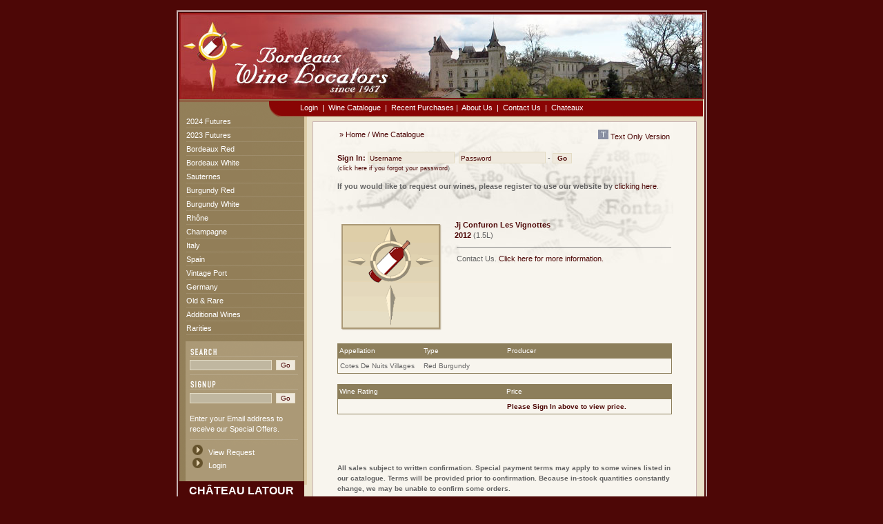

--- FILE ---
content_type: text/html; charset=UTF-8
request_url: https://www.bordeauxwinelocators.com/wine_catalogue.html?detail=CONFLEVIB2M
body_size: 3237
content:
<!DOCTYPE html PUBLIC "-//W3C//DTD XHTML 1.0 Transitional//EN" "http://www.w3.org/TR/xhtml1/DTD/xhtml1-transitional.dtd">
<html>
<head>
<title>Lafite Rothschild : Pichon Lalande : Bordeaux old and rare wines : d'Yquem</title>
<meta http-equiv="Content-Type" content="text/html; charset=utf-8" />
<meta name="KEYWORDS" CONTENT="Lafite Rothschild;Pichon-Lalande;Bordeaux old and rare wines;Bordeaux futures;Bordeaux,Chateu,Domain,Latour,Margaux,Mouton,Petrus,Haut Brion,Yquem,Cos,Ducru,Ausone,Leoville,Pichon,Cheval,Pomerol,Figeac,Julien,Paullac, Estephe,Sauternes,Port,Emilon,Pavie,Wine Locators" />
<meta name="Description" content="Lafite Rothschild : Pichon Lalande : Bordeaux old and rare wines visit bordeauxwinelocators.com" />
<link rel="stylesheet" href="inc/styles.css" type="text/css">
<script language="JavaScript" type="text/javascript" src="inc/ieFix.js"></script>
<script src="inc/js_functions.js" language="JavaScript" type="text/javascript"></script>
<script src="https://ajax.googleapis.com/ajax/libs/jquery/3.5.1/jquery.min.js"></script>
<!-- A11 -->
</head>
<body>
<div id="Layer1" style="position:absolute; top:144px; left:-380px; margin-left:50%; z-index:2; visibility: visible; max-height: 19px; _height: 19px;" class="top-nav">
  <a href="my_account.html" class="nav">Login</a> &nbsp;|&nbsp;
  <a href="wine_catalogue.html" class="nav" title="Bordeaux old and rare wines">Wine Catalogue</a> &nbsp;|&nbsp;
    <a href="wine_catalogue.html?do=search&recent_purchases=1" class="nav" title="Bordeaux old and rare wines">Recent Purchases</a>&nbsp;|&nbsp;
  <a href="about_us.html" class="nav" title="Lafite Rothschild">About Us</a> &nbsp;|&nbsp;
  <a href="contact_us.html" class="nav" title="Bordeaux old and rare wines">Contact Us</a> &nbsp;|&nbsp;
  <a href="chateaux.html" class="nav" title="Lafite Rothschild">Chateaux</a>
</div>
<div align="center">
<div class="outside-box">
    <div class="inside-box">
      <table width="759" border="0" cellspacing="0" cellpadding="0">
        <tr>
        <td colspan="2"><a href="index.html"><img src="images/page/logo_header.jpg" alt="Bordeaux Wine Locators" width="760" height="125" border="0"/></a></td>
        </tr>
        <tr>
          <td width="185" rowspan="3" class="nav-box-a">
           <form action="actions/left_search.php" method="POST">
            <!-- side nav -->
           <div class="nav-box">
            <img src="images/page/pixel_trans.gif" width="185" height="22">
            <div class="nav-box-b">
              <a href="wine_catalogue.html?do=search&future=1&year=2024" class="nav" title="Lafite Rothschild">2024 Futures</a><br>
              <a href="wine_catalogue.html?do=search&future=1&year=2023" class="nav" title="Lafite Rothschild">2023 Futures</a><br>
              <a href="wine_catalogue.html?do=search&type=red_bordeaux" class="nav" title="Pichon-Lalande">Bordeaux Red</a><br>
              <a href="wine_catalogue.html?do=search&type=white_bordeaux" class="nav" title="Pichon-Lalande">Bordeaux White</a><br>
              <a href="wine_catalogue.html?do=search&type=sauternes" class="nav" title="Bordeaux old and rare wines">Sauternes</a><br>
              <a href="wine_catalogue.html?do=search&type=red_burgundy" class="nav" title="Bordeaux old and rare wines">Burgundy Red</a><br>
              <a href="wine_catalogue.html?do=search&type=white_burgundy" class="nav" title="bordeaux features">Burgundy White</a><br>
              <a href="wine_catalogue.html?do=search&type=rhone" class="nav" title="Bordeaux features">Rh&ocirc;ne</a><br>
              <a href="wine_catalogue.html?do=search&type=champagne" class="nav" title="Bordeaux features">Champagne</a><br>
              <!--<a href="wine_catalogue.html?do=search&type=loire" class="nav"title="2009 Bordeaux features">Loire</a><br>-->
              <a href="wine_catalogue.html?do=search&type=italy" class="nav" title="Pichon-Lalande">Italy</a><br>
              <a href="wine_catalogue.html?do=search&type=SPANISH RED" class="nav" title="Pichon-Lalande">Spain</a><br>
              <a href="wine_catalogue.html?do=search&type=vintage_port" class="nav" title="Lafite Rothschild">Vintage Port</a><br>
              <a href="wine_catalogue.html?do=search&type=german_white" class="nav" title="Germany">Germany</a><br>
              <a href="wine_catalogue.html?do=search&old_and_rare=1" class="nav" title="Lafite Rothschild">Old &amp; Rare</a><br>
              <a href="wine_catalogue.html?do=search&additional=1" class="nav" title="Lafite Rothschild">Additional Wines</a><br>
              <a href="rarities.html" class="nav">Rarities</a><br>
            </div>
            <!-- search -->
            <div class="search-box"> <img src="images/titles/search.gif" width="169" height="27"><br>
              &nbsp;
              <input name="wine" class="form-a" type="text">
              &nbsp;<input type="submit" value="Go" class="submit"><br>
              <img src="images/titles/signup.gif" width="169" height="33"> &nbsp;
              <input name="signup" class="form-a" type="text">
              &nbsp;<input type="submit" value="Go" class="submit"><br><br>
              &nbsp;&nbsp;Enter your Email address to &nbsp;&nbsp;receive our
              Special Offers.<br>
              <img src="images/page/search_div.gif" width="163" height="15"><br>
              <img src="images/page/search_arrow.gif"><a href="checkout.html" class="nav">View Request</a><br>
                            <img src="images/page/search_arrow.gif"><a href="my_account.html" class="nav">Login</a><br>
              <br>
            </div>
           </div>
           <div class="nav-base">
								<style type="text/css">
					.hot-buys {
						display: block;
						width: calc(100% - 6px);
						border: 1px solid #4d0706;
						background: #4d0706;
					}
					.hot-buys h2 {
						color: white;
						font-size: 16px;
						font-weight: bold;
						text-transform: uppercase;
						text-align: center;
						margin: 0;
						padding: 4px 0;
					}
					</style>
					<div class="hot-buys">
						<h2>Château Latour</h2>												<a href="https://www.bordeauxwinelocators.com/wine_catalogue.html?do=search&wine=latour&year=&appellation=&size=&type=&min=&max="><img src="/uploads/home_features/home_features_2_opt.jpg" style="width:100%; height:auto;" alt="Château Latour" /></a>
											</div>
					</div>
           </form>
          </td>
          <!--<td width="574" height="25">&nbsp;</td>-->
        </tr>
        <tr>
          <td style="padding-top: 24px;">
                       <div class="content">
               <table width="100%"><tr><td align="left"><span class="red">&raquo;</span>&nbsp;<a href="index.html">Home</a>&nbsp;<span class="red">/</span>&nbsp;<a href="wine_catalogue.html">Wine Catalogue</a></td><td align="right"><a href="text_only.html?detail=CONFLEVIB2M"><img src="images/labels/text_only.jpg" border="0" />&nbsp;Text Only Version</a></td></tr></table>               <p>
                            <form action="actions/my_account.php?do=login" method="POST">
                  <span class="redbold" style="font-weight: bold;">Sign In: </span>
                  <input name="username" class="login" type="text" value="Username" onFocus="if (this.value == 'Username') { this.value = ''; }">&nbsp;
                  <input name="password" class="login" type="text" value="Password" onFocus="if (this.value == 'Password') { this.value = ''; }">
-                  <input type="submit" style="font-weight: bold;" value="Go" class="submit"><br /> <span style="font-size: 9px;">(<a href="forgot_password.html">click here if you forgot your password</a>)</span>

                 </form>
                 <P><STRONG>If you would like to request our wines, please register to use our website by</STRONG> <A href="/apply.html">clicking here</A>.</P><br /><br />

<img  src="uploads/products/default_large.jpg" align="left" style="margin-right:15px; margin-bottom:15px;"/><span class="redbold" style="font-weight: bold;">Jj Confuron Les Vignottes<br />2012</span> (1.5L)<br />

<table width="65%">         <tr>
            <td colspan="2"><hr width="100%" noshade size="1px" clear="all" /></td>
         </tr>
         <tr>
            <td>
            Contact Us. <a href="not_available.html">Click here for more information.</a>            </td>
         </tr>
      </table>       <br clear="all">

      <table style="background: #8c7e5b;" width="100%">
         <tr>
           <td style="color: #fff; font-size: 10px;" width="25%">Appellation</td>
           <td style="color: #fff; font-size: 10px;" width="25%">Type</td>
           <!--<td style="color: #fff; font-size: 10px;" width="25%">Chateau</td>-->
           <td style="color: #fff; font-size: 10px;" width="50%">Producer</td>
         </tr>
      </table>
      <table style="border: 1px solid #8c7e5b;" width="100%">
         <tr>
           <td style="font-size: 10px;" width="25%">Cotes De Nuits Villages</td>
           <td style="font-size: 10px;" width="25%">Red Burgundy</td>
        <!--<td style="font-size: 10px;" width="25%"></td>-->
           <td style="font-size: 10px;" width="50%"></td>
         </tr>
      </table>

       <br />

      <table style="background: #8c7e5b;" width="100%">
         <tr>
           <td style="color: #fff; font-size: 10px;" width="25%">Wine Rating</td>
           <td style="color: #fff; font-size: 10px;" width="25%">&nbsp;</td>           <td style="color: #fff; font-size: 10px;" width="25%">Price</td>
           <td style="color: #fff; font-size: 10px;" width="25%">&nbsp;</td>         </tr>
      </table>
      <table style="border: 1px solid #8c7e5b;" width="100%">
         <tr>
           <td style="font-size: 10px;" width="25%"></td>
           <td style="font-size: 10px;" width="25%">
             &nbsp;           </td>
           <td style="font-size: 10px;" width="50%" colspan="2"><span class="redbold" style="font-weight: bold;">Please <a href="my_account.html">Sign In</a> above to view price.</a></span></td>         </tr>
      </table>

       <br />
       
<br clear="all" /><br /><br />
<span style="font-size: 10px;">
  <center>
    <P align=left><STRONG>All sales subject to written confirmation. Special payment terms may apply to some wines listed in our catalogue.&nbsp;Terms will be provided prior to confirmation. Because in-stock quantities&nbsp;constantly change, we may be unable to confirm some orders.</STRONG> </P>  </center>
</span>

            </p></div>          </td>
        </tr>
      </table>
<!-- footer -->    
      <div class="base-nav">
       <a href="careers.html" class="red"><strong>Careers</strong></a>
       <span class="white">|</span> <a href="news.html" class="red"><strong>News</strong></a> 
       <span class="white">|</span> <a href="privacy.html" class="red"><strong>Privacy</strong></a> 
       <span class="white">|</span> <a href="policies.html" class="red"><strong>Policies</strong></a> 
       <span class="white">|</span> <a href="faq.html" class="red"><strong>FAQ</strong></a> 
       <span class="white">|</span> <a href="site_map.html" class="red"><strong>Site Map</strong></a>
             </div>
      <div class="copyright_a">Hours of Operation:<STRONG> 8:00am&nbsp;to 5:00pm,</STRONG> Monday&nbsp;- Friday; <STRONG>Pacific Time</STRONG>. </div>
      <div class="copyright_b">   Copyright &copy; 2026 Bordeaux Wine Locators</div>
      
      </div>
  </div>
  </div>
</body>
<script type="text/javascript">
var gaJsHost = (("https:" == document.location.protocol) ? "https://ssl." : "http://www.");
document.write(unescape("%3Cscript src='" + gaJsHost + "google-analytics.com/ga.js' type='text/javascript'%3E%3C/script%3E"));
</script>
<script type="text/javascript">
try {
var pageTracker = _gat._getTracker("UA-10236250-5");
pageTracker._trackPageview();
} catch(err) {}</script>

</html>


--- FILE ---
content_type: text/css
request_url: https://www.bordeauxwinelocators.com/inc/styles.css
body_size: 8513
content:
body { 
   background: #4d0706; 
   margin:     0px; 
}

td { 
   vertical-align:   top; 
   font-family:      verdana, arial, helvetica; 
   color:            #646464; 
   font-size:        11px; 
   line-height:      15px; 
}

img.image-border {
   border:        #8c7e5b 1px solid; 
}

img {
    border: 0;
}

h1 { font-size:18px; line-height:20px; }
h2 { font-size:16px; line-height:18px; }
h3 { font-size:14px; line-height:15px; }

/*Chris A edit*/

div.reportright { float: right; margin-bottom: 5px; margin-left: 10px; margin-right: 0px; margin-bottom: 5px;

}

div.reportleft { float: left; margin-bottom: 5px; margin-left: 0px; margin-right: 10px; margin-bottom: 5px;

}

div.reportcenter { margin-bottom: 5px; margin-bottom: 5px; clear: both; width: 100%; text-align: center;

}

caption.text { font-size: 9px; font-style: italic; vertical-align: bottom; caption-side: bottom; vertical-align: bottom;
}

img.report { border: none; text-align: center;

}

table.plain { border: none; width: auto;

}

/* page setup */

div.outside-box { 
   margin-left:   0px; 
   margin-top:    15px; 
   margin-right:  0px; 
   margin-bottom: 15px; 
   border:        #c8b2b2 2px solid; 
   background:    #4d0706;
   padding:       0px; 
   width:         765px; 
}         
                                          
div.inside-box { 
   text-align:    left;
   margin-left:   0px; 
   margin-top:    0px; 
   margin-right:  0px; 
   margin-bottom: 0px; 
   border:        #4d0706 2px solid; 
   background:    #e9e1ca; 
   padding:       0px; 
   overflow:      hidden; 
}

div.content { 
   text-align:    left;
   background:    #f8f5ee url("../images/page/content_bg.jpg") no-repeat;
   padding-left:  35px; 
   padding-right: 35px; 
   padding-top:   8px;
   padding-bottom:10px;
   border:        #c8b2b2 1px solid; 
   margin:        8px; 
   min-height:    700px;
   _height:       700px;
   width:         485px;
}

div.content-home { 
   text-align:    left;
   background:    #f8f5ee url("../images/page/content_bg.jpg") no-repeat;
   padding-left:  35px; 
   padding-right: 35px; 
   padding-top:   3px;
   padding-bottom:10px;
   border:        #c8b2b2 1px solid; 
   margin:        8px; 
   min-height:    268px;
   _height:       268px;
   width:         485px;
}

div.cartbg {
   background:    #efe9dd;
   border:        #c8b2b2 1px solid;
   padding:       5px;
}

input.cartInput {
   width:      40px;
   background: #fef5ee;
   border:     1px solid #e4dcc5;
   padding-top:3px;
   color:      #4d0706;
   font-size:  10px;
}

input.HTML_button {
   background: #fef5ee;
   border:     1px solid #e4dcc5;
   color:      #4d0706;
   font-size:  11px;
}

/* search */

div.search-box { 
   text-align:    left;
   margin-left:   9px; 
   margin-top:    9px; 
   padding-left:  10px; 
   background:    #ab9976; 
   padding:       0px;
   width:         170px; 
   overflow:      hidden; 
   font-family:   verdana, arial; 
   font-size:     11px; 
   color:         #FFF; 
}

div.content-box {
   text-align:    left;
   background:    #efe9dd;
   margin-left:   5px;
   margin-right:  5px;
   border:        #c8b2b2 1px solid; 
   padding:       5px;
   min-height:    165px;
   _height:       165px;
}


div.indent {
   margin-left:   20px;
}


/* nav */

div.top-nav { 
   background:    url("../images/page/nav_top_bg.gif") no-repeat; 
   padding-left:  175px; 
   padding-top:   6px; 
   width:         584px; 
   height:        26px;
   font-family:   verdana, arial; 
   font-size:     11px; 
   color:         #fff;
}
                              
td.nav-box-a { 
   margin-bottom: 0px; 
   width:         183px;
   padding:       0px; 
   overflow: hidden; 
}

div.nav-box {
   background:    #d6c9a5 url("../images/page/nav_bg.gif"); 
}

div.nav-base {
   border-right:  #8c7e5b;
   background:    url("../images/page/nav_base.gif") no-repeat;;
}

div.nav-box-b { 
   background:    url("../images/page/nav_line.gif"); 
   padding-left:  10px;
   font-family:   verdana, arial, helvetica; 
   font-size:     11px; 
   color:         #fff; 
   line-height:   20px; 
   text-align:    left;
}

div.copyright-box { 
   margin-left:   0px; 
   margin-top:    2px; 
   margin-right:  0px; 
   margin-bottom: 5px; 
   border:        #FFFFFF 2px solid; 
   background:    #FFFFFF; 
   padding:       0px; 
   width:         960px; 
   overflow: hidden; 
}

div.base-nav { 
   font-family:   verdana, arial; 
   font-size:     11px; 
   padding-right: 10px; 
   line-height:   15px; 
   color:         #4d0706; 
   margin-top:    0px; 
   text-align:    right; 
}

div.copyright_a { 
   font-family:   verdana, arial; 
   font-size:     12px; 
   padding-left:  10px; 
   line-height:   15px; 
   color:         #000; 
   text-align:left; 
}

div.copyright_b { 
   font-family:   verdana, arial; 
   font-size:     10px; 
   padding-left:  10px; 
   margin-bottom: 6px; 
   line-height:   15px; 
   color:         #000; 
   text-align:    left;
}

/* body */

/*
div.special-offer { 
   margin-left:   3px; 
   margin-right:  3px; 
   margin-top:    3px; 
   background:    #e4dcc5; 
   width:         566px; 
   border:        #cdc6b2 1px solid;
   color:         #222222; 
   padding:       0px; 
   font-size:     11px; 
   text-align:    left; 
   vertical-align:top;
}
*/

div.redbold {
   color:      #4d0706;
   font-weight: bold;
}

span.redbold {
   color:      #4d0706;
   font-weight: bold;
}

span.text_header {
   font-family: verdana; 
   font-size: 18px; 
   color: #8c7e5b; 
   font-weight: bold;
}

span.white {
   color:      #fff;
}

div.search-criteria-box-a {
   border:        #c8b2b2 1px solid; 
   line-height:   25px;
   word-spacing:  5px;
   font-size:     13px;
}

div.search-criteria-box-b {
   background:    #4d0706;
   color:         #FFF;
   padding-top:   2px;
   font-size:     11px; 
   min-height:    20px;
   _height:       20px;
   margin-bottom: 5px;
   letter-spacing:1px;
}

div.special-offers {
   background:    #e4dcc7;
   border:        #cdc6b2 1px solid;
   padding:       10px;
   font-size:     11px;
   vertical-align:top;
   text-align:    left;
}

div.featured-wine {
   background:    #e4dcc7;
   border:        #cdc6b2 1px solid;
   margin-left:   5px;
   margin-right:  5px;
   padding-left:  5px;
   padding-right: 5px;
   font-size:     11px;
   vertical-align:top;
   text-align:    left;
}

span.red {
   color:      #4d0706;
}

/* anchors */
a.nav           { color:#FFF; text-decoration:none;}
a.nav:hover     { color:#FFF; text-decoration:underline;}

a               { color:#4d0706; text-decoration:none; }
a:hover         { color:#4d0706; text-decoration:underline;}

a.red           { color:#4d0706; text-decoration:none; }
a.red:hover     { color:#4d0706; text-decoration:underline;}

a.white         { color:#FFF; text-decoration:underline; }
a.white:hover   { color:#FFF; text-decoration:none;}


/* input fields */
input.form-a { 
   width:      113px; 
   background: #c0b7a0; 
   border:     1px solid #e4dcc5; 
   margin-top: 0px; 
   padding-left:2px; 
   color:      #FFF; 
   font-size:  10px;
}

input.login {
   width:      120px;
   background: #efe9dd;
   border:     1px solid #e4dcc5;
   padding-top:3px;
   color:      #4d0706;
   font-size:  10px;
}

input.contact {
   width:      120px;
   background: #efe9dd;
   border:     1px solid #e4dcc5;
   padding-top:3px;
   color:      #4d0706;
   font-size:  10px;
}

input.contact-small {
   width:      40px;
   background: #efe9dd;
   border:     1px solid #e4dcc5;
   padding-top:3px;
   color:      #4d0706;
   font-size:  10px;
}

select.search {
   width:      120px;
   background: #efe9dd;
   border:     1px solid #e4dcc5;
   padding-top:3px;
   color:      #4d0706;
   font-size:  10px;
}

textarea.comments {
   background: #efe9dd;
   border:     1px solid #e4dcc5;
   padding-top:3px;
   color:      #4d0706;
   font-size:  10px;
}

input.submit {
   background: #efe9dd;
   border:     1px solid #e4dcc5;
   color:      #4d0706;
   font-size:  10px;
}

table.detail-a {
   background: #8c7e5b;
   color:      #fff;
}

td.detail-b {
   color:      #fff;
}

tr.rowA {
   background: #e9e1ca;
}

tr.rowB {
   background: #f8f5ee;
}



--- FILE ---
content_type: application/javascript
request_url: https://www.bordeauxwinelocators.com/inc/ieFix.js
body_size: 267
content:
var bo_ns_id = 0;

function startIeFix(){
	if(isIE()){
		document.write('<div id="bo_ns_id_' + bo_ns_id + '"><!-- ');
	}
}

function endIeFix(){
	if(isIE()){
		document.write('</div>');
		var theObject = document.getElementById("bo_ns_id_" + bo_ns_id++);
		var theCode = theObject.innerHTML;
		theCode = theCode.substring(4 ,9+theCode.indexOf("</object>"))
		document.write(theCode);
	}
}

function isIE(){
	// only for Win IE 6+
	// But not in Windows 98, Me, NT 4.0, 2000
	var strBrwsr= navigator.userAgent.toLowerCase();
	if(strBrwsr.indexOf("msie") > -1 && strBrwsr.indexOf("mac") < 0){
		if(parseInt(strBrwsr.charAt(strBrwsr.indexOf("msie")+5)) < 6){
			return false;
		}
		if(	strBrwsr.indexOf("win98") > -1 ||
			strBrwsr.indexOf("win 9x 4.90") > -1 ||
			strBrwsr.indexOf("winnt4.0") > -1 ||
			strBrwsr.indexOf("windows nt 5.0") > -1){
			return false;
		}
		return true;
	}else{
		return false;
	}
}